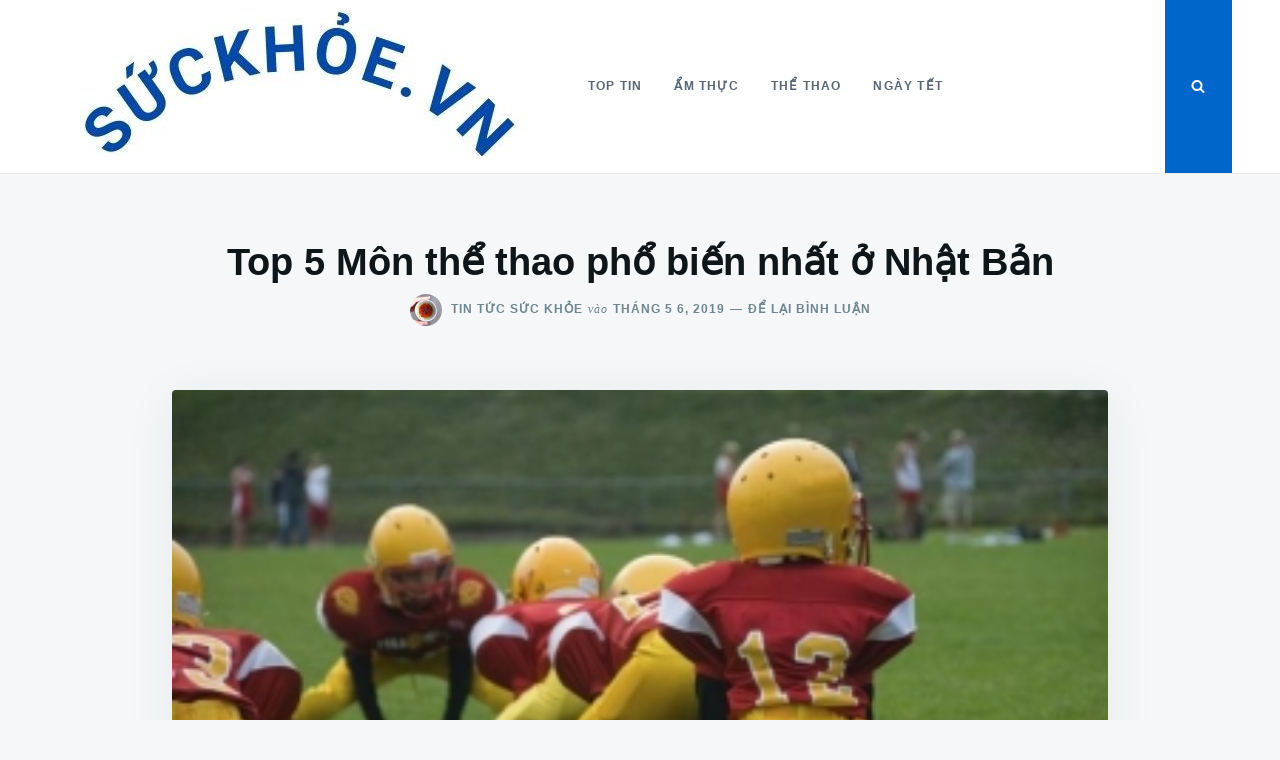

--- FILE ---
content_type: text/html; charset=UTF-8
request_url: https://xn--sckhoe-br8b.vn/2848/
body_size: 14398
content:
<!doctype html>
<html lang="vi" prefix="og: https://ogp.me/ns#">
<head>
	<!-- Global site tag (gtag.js) - Google Analytics -->
<script data-rocketlazyloadscript='https://www.googletagmanager.com/gtag/js?id=UA-140076496-1' async ></script>
<script data-rocketlazyloadscript='[data-uri]' ></script>

	<meta charset="UTF-8">
	<meta name="viewport" content="width=device-width, initial-scale=1">
	<link rel="profile" href="https://gmpg.org/xfn/11">

		<style>img:is([sizes="auto" i], [sizes^="auto," i]) { contain-intrinsic-size: 3000px 1500px }</style>
	
<!-- Tối ưu hóa công cụ tìm kiếm bởi Rank Math PRO - https://rankmath.com/ -->
<title>Top 5 Môn thể thao phổ biến nhất ở Nhật Bản 2025</title>
<meta name="description" content="Top 5 Môn thể thao phổ biến nhất ở Nhật Bản cập nhật Tháng 8 2025. Bấm xem reivew Top 5 Môn thể thao phổ biến nhất ở Nhật Bản"/>
<meta name="robots" content="follow, index, max-snippet:-1, max-video-preview:-1, max-image-preview:large"/>
<link rel="canonical" href="https://xn--sckhoe-br8b.vn/2848/" />
<meta property="og:locale" content="vi_VN" />
<meta property="og:type" content="article" />
<meta property="og:title" content="Top 5 Môn thể thao phổ biến nhất ở Nhật Bản 2025" />
<meta property="og:description" content="Top 5 Môn thể thao phổ biến nhất ở Nhật Bản cập nhật Tháng 8 2025. Bấm xem reivew Top 5 Môn thể thao phổ biến nhất ở Nhật Bản" />
<meta property="og:url" content="https://xn--sckhoe-br8b.vn/2848/" />
<meta property="og:site_name" content="Top Tin Sức Khỏe" />
<meta property="article:author" content="https://www.facebook.com/tay.xuannghe.9" />
<meta property="article:tag" content="bóng chày" />
<meta property="article:tag" content="bóng đá" />
<meta property="article:tag" content="judo" />
<meta property="article:tag" content="kendo" />
<meta property="article:tag" content="môn thể thao yêu thích" />
<meta property="article:tag" content="phổ biến nhất" />
<meta property="article:tag" content="sumo" />
<meta property="article:tag" content="thể thao" />
<meta property="article:tag" content="thể thao nhật bản" />
<meta property="article:section" content="Sức Khỏe Thể thao" />
<meta property="og:updated_time" content="2019-05-17T15:07:04+07:00" />
<meta property="og:image" content="https://xn--sckhoe-br8b.vn/wp-content/uploads/2019/05/Top-5-Môn-thể-thao-phổ-biến-nhất-ở-Nhật-Bản.png" />
<meta property="og:image:secure_url" content="https://xn--sckhoe-br8b.vn/wp-content/uploads/2019/05/Top-5-Môn-thể-thao-phổ-biến-nhất-ở-Nhật-Bản.png" />
<meta property="og:image:width" content="329" />
<meta property="og:image:height" content="200" />
<meta property="og:image:alt" content="Top 5 Môn thể thao phổ biến nhất ở Nhật Bản" />
<meta property="og:image:type" content="image/png" />
<meta property="article:published_time" content="2019-05-06T05:28:04+07:00" />
<meta property="article:modified_time" content="2019-05-17T15:07:04+07:00" />
<meta name="twitter:card" content="summary_large_image" />
<meta name="twitter:title" content="Top 5 Môn thể thao phổ biến nhất ở Nhật Bản 2025" />
<meta name="twitter:description" content="Top 5 Môn thể thao phổ biến nhất ở Nhật Bản cập nhật Tháng 8 2025. Bấm xem reivew Top 5 Môn thể thao phổ biến nhất ở Nhật Bản" />
<meta name="twitter:creator" content="@nhuyhoanghetay1" />
<meta name="twitter:image" content="https://xn--sckhoe-br8b.vn/wp-content/uploads/2019/05/Top-5-Môn-thể-thao-phổ-biến-nhất-ở-Nhật-Bản.png" />
<script type="application/ld+json" class="rank-math-schema-pro">{"@context":"https://schema.org","@graph":[{"@type":["Person","Organization"],"@id":"https://xn--sckhoe-br8b.vn/#person","name":"Tin T\u1ee9c S\u1ee9c Kh\u1ecfe","logo":{"@type":"ImageObject","@id":"https://xn--sckhoe-br8b.vn/#logo","url":"https://xn--sckhoe-br8b.vn/wp-content/uploads/2021/08/cropped-suc-khoe-viet-nam-logo.jpg","contentUrl":"https://xn--sckhoe-br8b.vn/wp-content/uploads/2021/08/cropped-suc-khoe-viet-nam-logo.jpg","caption":"Tin T\u1ee9c S\u1ee9c Kh\u1ecfe","inLanguage":"vi","width":"500","height":"148"},"image":{"@type":"ImageObject","@id":"https://xn--sckhoe-br8b.vn/#logo","url":"https://xn--sckhoe-br8b.vn/wp-content/uploads/2021/08/cropped-suc-khoe-viet-nam-logo.jpg","contentUrl":"https://xn--sckhoe-br8b.vn/wp-content/uploads/2021/08/cropped-suc-khoe-viet-nam-logo.jpg","caption":"Tin T\u1ee9c S\u1ee9c Kh\u1ecfe","inLanguage":"vi","width":"500","height":"148"}},{"@type":"WebSite","@id":"https://xn--sckhoe-br8b.vn/#website","url":"https://xn--sckhoe-br8b.vn","name":"Tin T\u1ee9c S\u1ee9c Kh\u1ecfe","publisher":{"@id":"https://xn--sckhoe-br8b.vn/#person"},"inLanguage":"vi"},{"@type":"ImageObject","@id":"https://xn--sckhoe-br8b.vn/wp-content/uploads/2019/05/Top-5-M\u00f4n-th\u1ec3-thao-ph\u1ed5-bi\u1ebfn-nh\u1ea5t-\u1edf-Nh\u1eadt-B\u1ea3n.png","url":"https://xn--sckhoe-br8b.vn/wp-content/uploads/2019/05/Top-5-M\u00f4n-th\u1ec3-thao-ph\u1ed5-bi\u1ebfn-nh\u1ea5t-\u1edf-Nh\u1eadt-B\u1ea3n.png","width":"329","height":"200","caption":"Top 5 M\u00f4n th\u1ec3 thao ph\u1ed5 bi\u1ebfn nh\u1ea5t \u1edf Nh\u1eadt B\u1ea3n","inLanguage":"vi"},{"@type":"BreadcrumbList","@id":"https://xn--sckhoe-br8b.vn/2848/#breadcrumb","itemListElement":[{"@type":"ListItem","position":"1","item":{"@id":"https://xn--sckhoe-br8b.vn","name":"Home"}},{"@type":"ListItem","position":"2","item":{"@id":"https://xn--sckhoe-br8b.vn/topshare/suc-khoe-the-thao/","name":"S\u1ee9c Kh\u1ecfe Th\u1ec3 thao"}},{"@type":"ListItem","position":"3","item":{"@id":"https://xn--sckhoe-br8b.vn/2848/","name":"Top 5 M\u00f4n th\u1ec3 thao ph\u1ed5 bi\u1ebfn nh\u1ea5t \u1edf Nh\u1eadt B\u1ea3n"}}]},{"@type":"WebPage","@id":"https://xn--sckhoe-br8b.vn/2848/#webpage","url":"https://xn--sckhoe-br8b.vn/2848/","name":"Top 5 M\u00f4n th\u1ec3 thao ph\u1ed5 bi\u1ebfn nh\u1ea5t \u1edf Nh\u1eadt B\u1ea3n 2025","datePublished":"2019-05-06T05:28:04+07:00","dateModified":"2019-05-17T15:07:04+07:00","isPartOf":{"@id":"https://xn--sckhoe-br8b.vn/#website"},"primaryImageOfPage":{"@id":"https://xn--sckhoe-br8b.vn/wp-content/uploads/2019/05/Top-5-M\u00f4n-th\u1ec3-thao-ph\u1ed5-bi\u1ebfn-nh\u1ea5t-\u1edf-Nh\u1eadt-B\u1ea3n.png"},"inLanguage":"vi","breadcrumb":{"@id":"https://xn--sckhoe-br8b.vn/2848/#breadcrumb"}},{"@type":"Person","@id":"https://xn--sckhoe-br8b.vn/author/tintucsuckhoe/","name":"Tin T\u1ee9c S\u1ee9c Kh\u1ecfe","url":"https://xn--sckhoe-br8b.vn/author/tintucsuckhoe/","image":{"@type":"ImageObject","@id":"https://secure.gravatar.com/avatar/46a7258acb0db0b3f4f69e0f6912ef3f05fbf0396c9140e93bf27254d6b7181b?s=96&amp;d=mm&amp;r=g","url":"https://secure.gravatar.com/avatar/46a7258acb0db0b3f4f69e0f6912ef3f05fbf0396c9140e93bf27254d6b7181b?s=96&amp;d=mm&amp;r=g","caption":"Tin T\u1ee9c S\u1ee9c Kh\u1ecfe","inLanguage":"vi"},"sameAs":["https://topnlist.com/tac-gia/tran-thanh-hoa/","https://www.facebook.com/tay.xuannghe.9","https://twitter.com/https://twitter.com/nhuyhoanghetay1"]},{"@type":"BlogPosting","headline":"Top 5 M\u00f4n th\u1ec3 thao ph\u1ed5 bi\u1ebfn nh\u1ea5t \u1edf Nh\u1eadt B\u1ea3n 2025","datePublished":"2019-05-06T05:28:04+07:00","dateModified":"2019-05-17T15:07:04+07:00","articleSection":"S\u1ee9c Kh\u1ecfe Th\u1ec3 thao","author":{"@id":"https://xn--sckhoe-br8b.vn/author/tintucsuckhoe/","name":"Tin T\u1ee9c S\u1ee9c Kh\u1ecfe"},"publisher":{"@id":"https://xn--sckhoe-br8b.vn/#person"},"description":"Top 5 M\u00f4n th\u1ec3 thao ph\u1ed5 bi\u1ebfn nh\u1ea5t \u1edf Nh\u1eadt B\u1ea3n c\u1eadp nh\u1eadt Th\u00e1ng 8 2025. B\u1ea5m xem reivew Top 5 M\u00f4n th\u1ec3 thao ph\u1ed5 bi\u1ebfn nh\u1ea5t \u1edf Nh\u1eadt B\u1ea3n","name":"Top 5 M\u00f4n th\u1ec3 thao ph\u1ed5 bi\u1ebfn nh\u1ea5t \u1edf Nh\u1eadt B\u1ea3n 2025","@id":"https://xn--sckhoe-br8b.vn/2848/#richSnippet","isPartOf":{"@id":"https://xn--sckhoe-br8b.vn/2848/#webpage"},"image":{"@id":"https://xn--sckhoe-br8b.vn/wp-content/uploads/2019/05/Top-5-M\u00f4n-th\u1ec3-thao-ph\u1ed5-bi\u1ebfn-nh\u1ea5t-\u1edf-Nh\u1eadt-B\u1ea3n.png"},"inLanguage":"vi","mainEntityOfPage":{"@id":"https://xn--sckhoe-br8b.vn/2848/#webpage"}}]}</script>
<!-- /Plugin SEO WordPress Rank Math -->

<link href='https://fonts.gstatic.com' crossorigin rel='preconnect' />
<link rel="alternate" type="application/rss+xml" title="Dòng thông tin Top Tin Sức Khỏe &raquo;" href="https://xn--sckhoe-br8b.vn/feed/" />
<link rel="alternate" type="application/rss+xml" title="Top Tin Sức Khỏe &raquo; Dòng bình luận" href="https://xn--sckhoe-br8b.vn/comments/feed/" />
<link rel="alternate" type="application/rss+xml" title="Top Tin Sức Khỏe &raquo; Top 5 Môn thể thao phổ biến nhất ở Nhật Bản Dòng bình luận" href="https://xn--sckhoe-br8b.vn/2848/feed/" />
<style type="text/css" media="all">
.wpautoterms-footer{background-color:#ffffff;text-align:center;}
.wpautoterms-footer a{color:#000000;font-family:Arial, sans-serif;font-size:14px;}
.wpautoterms-footer .separator{color:#cccccc;font-family:Arial, sans-serif;font-size:14px;}</style>
<style id='wp-emoji-styles-inline-css' type='text/css'>

	img.wp-smiley, img.emoji {
		display: inline !important;
		border: none !important;
		box-shadow: none !important;
		height: 1em !important;
		width: 1em !important;
		margin: 0 0.07em !important;
		vertical-align: -0.1em !important;
		background: none !important;
		padding: 0 !important;
	}
</style>
<link rel='stylesheet' id='wp-block-library-css' href='https://xn--sckhoe-br8b.vn/wp-includes/css/dist/block-library/style.min.css?ver=c3ca6c744348b3752578a06f248c7516' type='text/css' media='all' />
<style id='classic-theme-styles-inline-css' type='text/css'>
/*! This file is auto-generated */
.wp-block-button__link{color:#fff;background-color:#32373c;border-radius:9999px;box-shadow:none;text-decoration:none;padding:calc(.667em + 2px) calc(1.333em + 2px);font-size:1.125em}.wp-block-file__button{background:#32373c;color:#fff;text-decoration:none}
</style>
<style id='global-styles-inline-css' type='text/css'>
:root{--wp--preset--aspect-ratio--square: 1;--wp--preset--aspect-ratio--4-3: 4/3;--wp--preset--aspect-ratio--3-4: 3/4;--wp--preset--aspect-ratio--3-2: 3/2;--wp--preset--aspect-ratio--2-3: 2/3;--wp--preset--aspect-ratio--16-9: 16/9;--wp--preset--aspect-ratio--9-16: 9/16;--wp--preset--color--black: #000000;--wp--preset--color--cyan-bluish-gray: #abb8c3;--wp--preset--color--white: #ffffff;--wp--preset--color--pale-pink: #f78da7;--wp--preset--color--vivid-red: #cf2e2e;--wp--preset--color--luminous-vivid-orange: #ff6900;--wp--preset--color--luminous-vivid-amber: #fcb900;--wp--preset--color--light-green-cyan: #7bdcb5;--wp--preset--color--vivid-green-cyan: #00d084;--wp--preset--color--pale-cyan-blue: #8ed1fc;--wp--preset--color--vivid-cyan-blue: #0693e3;--wp--preset--color--vivid-purple: #9b51e0;--wp--preset--gradient--vivid-cyan-blue-to-vivid-purple: linear-gradient(135deg,rgba(6,147,227,1) 0%,rgb(155,81,224) 100%);--wp--preset--gradient--light-green-cyan-to-vivid-green-cyan: linear-gradient(135deg,rgb(122,220,180) 0%,rgb(0,208,130) 100%);--wp--preset--gradient--luminous-vivid-amber-to-luminous-vivid-orange: linear-gradient(135deg,rgba(252,185,0,1) 0%,rgba(255,105,0,1) 100%);--wp--preset--gradient--luminous-vivid-orange-to-vivid-red: linear-gradient(135deg,rgba(255,105,0,1) 0%,rgb(207,46,46) 100%);--wp--preset--gradient--very-light-gray-to-cyan-bluish-gray: linear-gradient(135deg,rgb(238,238,238) 0%,rgb(169,184,195) 100%);--wp--preset--gradient--cool-to-warm-spectrum: linear-gradient(135deg,rgb(74,234,220) 0%,rgb(151,120,209) 20%,rgb(207,42,186) 40%,rgb(238,44,130) 60%,rgb(251,105,98) 80%,rgb(254,248,76) 100%);--wp--preset--gradient--blush-light-purple: linear-gradient(135deg,rgb(255,206,236) 0%,rgb(152,150,240) 100%);--wp--preset--gradient--blush-bordeaux: linear-gradient(135deg,rgb(254,205,165) 0%,rgb(254,45,45) 50%,rgb(107,0,62) 100%);--wp--preset--gradient--luminous-dusk: linear-gradient(135deg,rgb(255,203,112) 0%,rgb(199,81,192) 50%,rgb(65,88,208) 100%);--wp--preset--gradient--pale-ocean: linear-gradient(135deg,rgb(255,245,203) 0%,rgb(182,227,212) 50%,rgb(51,167,181) 100%);--wp--preset--gradient--electric-grass: linear-gradient(135deg,rgb(202,248,128) 0%,rgb(113,206,126) 100%);--wp--preset--gradient--midnight: linear-gradient(135deg,rgb(2,3,129) 0%,rgb(40,116,252) 100%);--wp--preset--font-size--small: 13px;--wp--preset--font-size--medium: 20px;--wp--preset--font-size--large: 36px;--wp--preset--font-size--x-large: 42px;--wp--preset--spacing--20: 0.44rem;--wp--preset--spacing--30: 0.67rem;--wp--preset--spacing--40: 1rem;--wp--preset--spacing--50: 1.5rem;--wp--preset--spacing--60: 2.25rem;--wp--preset--spacing--70: 3.38rem;--wp--preset--spacing--80: 5.06rem;--wp--preset--shadow--natural: 6px 6px 9px rgba(0, 0, 0, 0.2);--wp--preset--shadow--deep: 12px 12px 50px rgba(0, 0, 0, 0.4);--wp--preset--shadow--sharp: 6px 6px 0px rgba(0, 0, 0, 0.2);--wp--preset--shadow--outlined: 6px 6px 0px -3px rgba(255, 255, 255, 1), 6px 6px rgba(0, 0, 0, 1);--wp--preset--shadow--crisp: 6px 6px 0px rgba(0, 0, 0, 1);}:where(.is-layout-flex){gap: 0.5em;}:where(.is-layout-grid){gap: 0.5em;}body .is-layout-flex{display: flex;}.is-layout-flex{flex-wrap: wrap;align-items: center;}.is-layout-flex > :is(*, div){margin: 0;}body .is-layout-grid{display: grid;}.is-layout-grid > :is(*, div){margin: 0;}:where(.wp-block-columns.is-layout-flex){gap: 2em;}:where(.wp-block-columns.is-layout-grid){gap: 2em;}:where(.wp-block-post-template.is-layout-flex){gap: 1.25em;}:where(.wp-block-post-template.is-layout-grid){gap: 1.25em;}.has-black-color{color: var(--wp--preset--color--black) !important;}.has-cyan-bluish-gray-color{color: var(--wp--preset--color--cyan-bluish-gray) !important;}.has-white-color{color: var(--wp--preset--color--white) !important;}.has-pale-pink-color{color: var(--wp--preset--color--pale-pink) !important;}.has-vivid-red-color{color: var(--wp--preset--color--vivid-red) !important;}.has-luminous-vivid-orange-color{color: var(--wp--preset--color--luminous-vivid-orange) !important;}.has-luminous-vivid-amber-color{color: var(--wp--preset--color--luminous-vivid-amber) !important;}.has-light-green-cyan-color{color: var(--wp--preset--color--light-green-cyan) !important;}.has-vivid-green-cyan-color{color: var(--wp--preset--color--vivid-green-cyan) !important;}.has-pale-cyan-blue-color{color: var(--wp--preset--color--pale-cyan-blue) !important;}.has-vivid-cyan-blue-color{color: var(--wp--preset--color--vivid-cyan-blue) !important;}.has-vivid-purple-color{color: var(--wp--preset--color--vivid-purple) !important;}.has-black-background-color{background-color: var(--wp--preset--color--black) !important;}.has-cyan-bluish-gray-background-color{background-color: var(--wp--preset--color--cyan-bluish-gray) !important;}.has-white-background-color{background-color: var(--wp--preset--color--white) !important;}.has-pale-pink-background-color{background-color: var(--wp--preset--color--pale-pink) !important;}.has-vivid-red-background-color{background-color: var(--wp--preset--color--vivid-red) !important;}.has-luminous-vivid-orange-background-color{background-color: var(--wp--preset--color--luminous-vivid-orange) !important;}.has-luminous-vivid-amber-background-color{background-color: var(--wp--preset--color--luminous-vivid-amber) !important;}.has-light-green-cyan-background-color{background-color: var(--wp--preset--color--light-green-cyan) !important;}.has-vivid-green-cyan-background-color{background-color: var(--wp--preset--color--vivid-green-cyan) !important;}.has-pale-cyan-blue-background-color{background-color: var(--wp--preset--color--pale-cyan-blue) !important;}.has-vivid-cyan-blue-background-color{background-color: var(--wp--preset--color--vivid-cyan-blue) !important;}.has-vivid-purple-background-color{background-color: var(--wp--preset--color--vivid-purple) !important;}.has-black-border-color{border-color: var(--wp--preset--color--black) !important;}.has-cyan-bluish-gray-border-color{border-color: var(--wp--preset--color--cyan-bluish-gray) !important;}.has-white-border-color{border-color: var(--wp--preset--color--white) !important;}.has-pale-pink-border-color{border-color: var(--wp--preset--color--pale-pink) !important;}.has-vivid-red-border-color{border-color: var(--wp--preset--color--vivid-red) !important;}.has-luminous-vivid-orange-border-color{border-color: var(--wp--preset--color--luminous-vivid-orange) !important;}.has-luminous-vivid-amber-border-color{border-color: var(--wp--preset--color--luminous-vivid-amber) !important;}.has-light-green-cyan-border-color{border-color: var(--wp--preset--color--light-green-cyan) !important;}.has-vivid-green-cyan-border-color{border-color: var(--wp--preset--color--vivid-green-cyan) !important;}.has-pale-cyan-blue-border-color{border-color: var(--wp--preset--color--pale-cyan-blue) !important;}.has-vivid-cyan-blue-border-color{border-color: var(--wp--preset--color--vivid-cyan-blue) !important;}.has-vivid-purple-border-color{border-color: var(--wp--preset--color--vivid-purple) !important;}.has-vivid-cyan-blue-to-vivid-purple-gradient-background{background: var(--wp--preset--gradient--vivid-cyan-blue-to-vivid-purple) !important;}.has-light-green-cyan-to-vivid-green-cyan-gradient-background{background: var(--wp--preset--gradient--light-green-cyan-to-vivid-green-cyan) !important;}.has-luminous-vivid-amber-to-luminous-vivid-orange-gradient-background{background: var(--wp--preset--gradient--luminous-vivid-amber-to-luminous-vivid-orange) !important;}.has-luminous-vivid-orange-to-vivid-red-gradient-background{background: var(--wp--preset--gradient--luminous-vivid-orange-to-vivid-red) !important;}.has-very-light-gray-to-cyan-bluish-gray-gradient-background{background: var(--wp--preset--gradient--very-light-gray-to-cyan-bluish-gray) !important;}.has-cool-to-warm-spectrum-gradient-background{background: var(--wp--preset--gradient--cool-to-warm-spectrum) !important;}.has-blush-light-purple-gradient-background{background: var(--wp--preset--gradient--blush-light-purple) !important;}.has-blush-bordeaux-gradient-background{background: var(--wp--preset--gradient--blush-bordeaux) !important;}.has-luminous-dusk-gradient-background{background: var(--wp--preset--gradient--luminous-dusk) !important;}.has-pale-ocean-gradient-background{background: var(--wp--preset--gradient--pale-ocean) !important;}.has-electric-grass-gradient-background{background: var(--wp--preset--gradient--electric-grass) !important;}.has-midnight-gradient-background{background: var(--wp--preset--gradient--midnight) !important;}.has-small-font-size{font-size: var(--wp--preset--font-size--small) !important;}.has-medium-font-size{font-size: var(--wp--preset--font-size--medium) !important;}.has-large-font-size{font-size: var(--wp--preset--font-size--large) !important;}.has-x-large-font-size{font-size: var(--wp--preset--font-size--x-large) !important;}
:where(.wp-block-post-template.is-layout-flex){gap: 1.25em;}:where(.wp-block-post-template.is-layout-grid){gap: 1.25em;}
:where(.wp-block-columns.is-layout-flex){gap: 2em;}:where(.wp-block-columns.is-layout-grid){gap: 2em;}
:root :where(.wp-block-pullquote){font-size: 1.5em;line-height: 1.6;}
</style>
<link rel='stylesheet' id='wpautoterms_css-css' href='https://xn--sckhoe-br8b.vn/wp-content/plugins/auto-terms-of-service-and-privacy-policy/css/wpautoterms.css?ver=c3ca6c744348b3752578a06f248c7516' type='text/css' media='all' />
<link rel='stylesheet' id='wpa-css-css' href='https://xn--sckhoe-br8b.vn/wp-content/plugins/honeypot/includes/css/wpa.css?ver=2.2.14' type='text/css' media='all' />
<link rel='stylesheet' id='toc-screen-css' href='https://xn--sckhoe-br8b.vn/wp-content/plugins/table-of-contents-plus/screen.min.css?ver=2411.1' type='text/css' media='all' />
<link rel='stylesheet' id='justread-style-css' href='https://xn--sckhoe-br8b.vn/wp-content/themes/top-tin-tuc-ve-suc-khoe/style.css?ver=1.0.0' type='text/css' media='all' />
<script type="text/javascript" src="https://xn--sckhoe-br8b.vn/wp-includes/js/jquery/jquery.min.js?ver=3.7.1" id="jquery-core-js"></script>
<script type="text/javascript" src="https://xn--sckhoe-br8b.vn/wp-includes/js/jquery/jquery-migrate.min.js?ver=3.4.1" id="jquery-migrate-js"></script>
<script type="text/javascript" src="https://xn--sckhoe-br8b.vn/wp-includes/js/dist/dom-ready.min.js?ver=f77871ff7694fffea381" id="wp-dom-ready-js"></script>
<script type="text/javascript" src="https://xn--sckhoe-br8b.vn/wp-content/plugins/auto-terms-of-service-and-privacy-policy/js/base.js?ver=3.0.3" id="wpautoterms_base-js"></script>
<link rel="https://api.w.org/" href="https://xn--sckhoe-br8b.vn/wp-json/" /><link rel="alternate" title="JSON" type="application/json" href="https://xn--sckhoe-br8b.vn/wp-json/wp/v2/posts/2848" /><link rel="EditURI" type="application/rsd+xml" title="RSD" href="https://xn--sckhoe-br8b.vn/xmlrpc.php?rsd" />
<link rel="alternate" title="oNhúng (JSON)" type="application/json+oembed" href="https://xn--sckhoe-br8b.vn/wp-json/oembed/1.0/embed?url=https%3A%2F%2Fxn--sckhoe-br8b.vn%2F2848%2F" />
<link rel="alternate" title="oNhúng (XML)" type="text/xml+oembed" href="https://xn--sckhoe-br8b.vn/wp-json/oembed/1.0/embed?url=https%3A%2F%2Fxn--sckhoe-br8b.vn%2F2848%2F&#038;format=xml" />
		<style type="text/css">
					.site-title,
			.site-description {
				position: absolute;
				clip: rect(1px, 1px, 1px, 1px);
			}
					</style>
		<link rel="icon" href="https://xn--sckhoe-br8b.vn/wp-content/uploads/2021/08/cropped-suc-khoe-viet-nam-32x32.jpg" sizes="32x32" />
<link rel="icon" href="https://xn--sckhoe-br8b.vn/wp-content/uploads/2021/08/cropped-suc-khoe-viet-nam-192x192.jpg" sizes="192x192" />
<link rel="apple-touch-icon" href="https://xn--sckhoe-br8b.vn/wp-content/uploads/2021/08/cropped-suc-khoe-viet-nam-180x180.jpg" />
<meta name="msapplication-TileImage" content="https://xn--sckhoe-br8b.vn/wp-content/uploads/2021/08/cropped-suc-khoe-viet-nam-270x270.jpg" />
</head>

<body data-rsssl=1 class="wp-singular post-template-default single single-post postid-2848 single-format-standard wp-custom-logo wp-theme-top-tin-tuc-ve-suc-khoe">
<div id="page" class="site">
	<a class="skip-link screen-reader-text" href="#content">Nhảy đến nội dung</a>

	<div class="form-wrapper" id="form-wrapper">
		<button class="search-close" id="search-close">&times;</button>
		<form role="search" method="get" class="search-form" action="https://xn--sckhoe-br8b.vn/">
	<label>
		<span class="screen-reader-text">Tìm kiếm cho: </span>
		<input class="search-field" placeholder="Tìm kiếm &hellip;" value="" name="s" type="search">
	</label>
</form>
	</div>

	<header id="masthead" class="site-header">
		<div class="navbar">
			<div class="site-branding">
				<a href="https://xn--sckhoe-br8b.vn/" class="custom-logo-link" rel="home"><img width="500" height="148" src="https://xn--sckhoe-br8b.vn/wp-content/uploads/2021/08/cropped-suc-khoe-viet-nam-logo.jpg" class="custom-logo" alt="Top Tin Sức Khỏe" decoding="async" fetchpriority="high" srcset="https://xn--sckhoe-br8b.vn/wp-content/uploads/2021/08/cropped-suc-khoe-viet-nam-logo.jpg 500w, https://xn--sckhoe-br8b.vn/wp-content/uploads/2021/08/cropped-suc-khoe-viet-nam-logo-300x89.jpg 300w" sizes="(max-width: 500px) 100vw, 500px" /></a>					<p class="site-title"><a href="https://xn--sckhoe-br8b.vn/" rel="home">Top Tin Sức Khỏe</a></p>
										<p class="site-description">Top Tin Sức Khỏe Chia Sẻ Tin Tức Về Sức Khỏe</p>
							</div><!-- .site-branding -->

			<nav id="site-navigation" class="main-navigation">
				<ul id="primary-menu" class="menu"><li id="menu-item-3755" class="menu-item menu-item-type-taxonomy menu-item-object-category menu-item-3755"><a href="https://xn--sckhoe-br8b.vn/topshare/top-tin-suc-khoe/">Top Tin</a></li>
<li id="menu-item-3756" class="menu-item menu-item-type-taxonomy menu-item-object-category menu-item-3756"><a href="https://xn--sckhoe-br8b.vn/topshare/suc-khoe-am-thuc/">Ẩm Thực</a></li>
<li id="menu-item-3757" class="menu-item menu-item-type-taxonomy menu-item-object-category current-post-ancestor current-menu-parent current-post-parent menu-item-3757"><a href="https://xn--sckhoe-br8b.vn/topshare/suc-khoe-the-thao/">Thể thao</a></li>
<li id="menu-item-3758" class="menu-item menu-item-type-taxonomy menu-item-object-category menu-item-3758"><a href="https://xn--sckhoe-br8b.vn/topshare/suc-khoe-ngay-tet/">Ngày Tết</a></li>
</ul>			</nav><!-- #site-navigation -->
		</div>
		<div class="social-icons">
						<button class="search-toggle" aria-controls="form-wrapper" aria-expanded="false"><svg class="icon icon-search" aria-hidden="true" role="img"> <use href="#icon-search" xlink:href="#icon-search"></use> </svg></button>
			<button class="menu-toggle" aria-controls="primary-menu" aria-expanded="false">Menu</button>
		</div>
	</header><!-- #masthead -->

	<div id="content" class="site-content">

	<div id="primary" class="content-area">
		<main id="main" class="site-main">

		
<article id="post-2848" class="post-2848 post type-post status-publish format-standard has-post-thumbnail hentry category-suc-khoe-the-thao tag-bong-chay tag-bong-da tag-judo tag-kendo tag-mon-the-thao-yeu-thich tag-pho-bien-nhat tag-sumo tag-the-thao tag-the-thao-nhat-ban">
	<header class="entry-header">
		<h1 class="entry-title">Top 5 Môn thể thao phổ biến nhất ở Nhật Bản</h1>					<div class="entry-meta">
				<span class="byline"> <img alt='' src='https://secure.gravatar.com/avatar/46a7258acb0db0b3f4f69e0f6912ef3f05fbf0396c9140e93bf27254d6b7181b?s=32&#038;d=mm&#038;r=g' srcset='https://secure.gravatar.com/avatar/46a7258acb0db0b3f4f69e0f6912ef3f05fbf0396c9140e93bf27254d6b7181b?s=64&#038;d=mm&#038;r=g 2x' class='avatar avatar-32 photo' height='32' width='32' decoding='async'/> <span class="author vcard"><a class="url fn n" href="https://xn--sckhoe-br8b.vn/author/tintucsuckhoe/">Tin Tức Sức Khỏe</a></span></span><span class="posted-on"><span class="on">vào</span><a href="https://xn--sckhoe-br8b.vn/2848/" rel="bookmark"><time class="entry-date published" datetime="2019-05-06T05:28:04+07:00">Tháng 5 6, 2019</time><time class="updated" datetime="2019-05-17T15:07:04+07:00">Tháng 5 17, 2019</time></a></span><a href="https://xn--sckhoe-br8b.vn/2848/#respond" class="comments-link" >Để lại bình luận <span class="screen-reader-text"> cho Top 5 Môn thể thao phổ biến nhất ở Nhật Bản</span></a>			</div><!-- .entry-meta -->
			</header><!-- .entry-header -->

	<div class="entry-body">
					<div class="entry-media">
				<img width="329" height="200" src="https://xn--sckhoe-br8b.vn/wp-content/uploads/2019/05/Top-5-Môn-thể-thao-phổ-biến-nhất-ở-Nhật-Bản.png" class="singular-thumbnail wp-post-image" alt="Top 5 Môn thể thao phổ biến nhất ở Nhật Bản" decoding="async" srcset="https://xn--sckhoe-br8b.vn/wp-content/uploads/2019/05/Top-5-Môn-thể-thao-phổ-biến-nhất-ở-Nhật-Bản.png 329w, https://xn--sckhoe-br8b.vn/wp-content/uploads/2019/05/Top-5-Môn-thể-thao-phổ-biến-nhất-ở-Nhật-Bản-300x182.png 300w" sizes="(max-width: 329px) 100vw, 329px" />			</div>
				<div class="entry-content">
			<div id="toc_container" class="toc_white no_bullets"><p class="toc_title">Đầu Mục B&agrave;i Viết</p><ul class="toc_list"><li></li><li></li><li></li><li></li><li></li></ul></div>
<h3 style="text-align: justify;"><span id="dau-vat-sumo"><span style="font-family: 'times new roman', times, serif;">Đấu vật Sumo</span></span></h3>
<p style="text-align: justify;"><span style="font-family: 'times new roman', times, serif;">Đấu vật Sumo là một môn thể thao lâu đời, <b>đã có lịch sử khoảng 2000 năm tuổi và được coi là môn thể thao truyền thống của Nhật Bản.<br />
</b>Vật Sumo bắt nguồn từ nghi lễ tôn giáo Shinto, là một nghi lễ cầu xin thần linh phù hộ cho một mùa màng bội thu. Đến thời Nara (thế kỷ thứ 8) môn đấu vật Sumo được đưa vào các lễ hội của Hoàng Gia và từ đó dần dần phát triển để trở thành một môn thể thao như ngày nay. Võ sĩ Sumo là những người rất khỏe và có thân hình to lớn.</span><br />
<span style="font-family: 'times new roman', times, serif;"><b></b>Trong thi đấu, để dành chiến thắng người võ sĩ phải làm đối phương chạm xuống nền bằng bất kì bộ phận nào ngoại trừ bàn chân hoặc đẩy được đối phương ra khỏi vòng tròn trung tâm.  </span></p>
<h3 style="text-align: justify;"><span id="bong-chay"><span style="font-family: 'times new roman', times, serif;">Bóng chày</span></span></h3>
<p style="text-align: justify;"><span style="font-family: 'times new roman', times, serif;">Tuy là đất nước sáng tạo ra nhiều môn thể thao nổi tiếng song môn thể thao được người Nhật yêu thích nhất lại là Bóng chày, một môn thể thao có nguồn gốc từ Mỹ.</span><br />
<span style="font-family: 'times new roman', times, serif;"><b></b>Bóng chày xuất hiện tại Nhật Bản lần đầu tiên vào năm 1872, từ đó đến nay môn thể thao này ngày càng phát triển và phổ biến khắp Nhật Bản. Theo một số thống kê, hiện nay có đến <b>7,5 triệu người Nhật Bản chơi bóng chày, còn số người thường xuyên xem các trận đấu bóng chày hàng năm lên đến 25 triệu người.<br />
</b><b></b>Ở Nhật, bóng chày được coi là một môn học và được áp dụng giảng dạy ngay từ cấp tiểu học. Các giải đấu ở đủ cấp độ diễn ra hàng năm, từ cấp độ trường học đến chuyên nghiệp. Hầu hết ở các công viên ở Nhật đều có sân tập bóng chày, đặc biệt là không chỉ có các chàng trai mà cả người già và các cô gái cũng thường xuyên tập luyện môn thể thao này.</span><br />
<span style="font-family: 'times new roman', times, serif;">Giải bóng chày chuyên nghiệp gồm Nhật Bản gồm có 12 đội, mỗi đội có 9 người. Trong trận đấu, 2 đội sẽ luân phiên nhau tấn công. Đội phòng thủ sẽ ném bóng, còn đội tấn công sẽ dùng gậy đánh bóng để ghi điểm.</span></p>
<h3 style="text-align: justify;"><span id="kendo"><span style="font-family: 'times new roman', times, serif;">Kendo</span></span></h3>
<p style="text-align: justify;"><span style="font-family: 'times new roman', times, serif;">Kendo là một môn võ thuật đấu kiếm hiện đại của Nhật Bản, được phát triển dựa trên kiếm thuật truyền thống của các kiếm sĩ. </span><br />
<span style="font-family: 'times new roman', times, serif;">Hiện nay<b>, Kendo đóng vai trò rất quan trọng trong việc giáo dục trong trường học và là môn thể thao được rất nhiều người ở mọi lứa tuổi yêu thích và tập luyện thường xuyên</b>.</span><br />
<span style="font-family: 'times new roman', times, serif;">Kendo hiện đại là một hoạt động đòi hỏi rất cao về thể chất cũng như tinh thần.  Vì là một môn khá dễ gây thương tích nặng nên khi thi đấu dụng cụ bảo vệ rất quan trọng. Võ phục Kendo là bộ trang phục truyền thống của Nhật Bản, bộ giáp bảo vệ cơ thể, mũ trùm đầu bằng kim loại có che mặt và cổ.</span><br />
<span style="font-family: 'times new roman', times, serif;">Kendo là sự kết hợp hoàn hảo giữa kiếm đạo và thể thao, nó không chỉ là một môn thể thao bình thường mà còn là bộ môn giúp phát triển nhãn quan phong phú về cuộc sống, là một nét đẹp của kiếm đạo và nhân phẩm người kiếm sĩ.</span></p>
<h3 style="text-align: justify;"><span id="bong-da"><span style="font-family: 'times new roman', times, serif;">Bóng đá</span></span></h3>
<p style="text-align: justify;"><span style="font-family: 'times new roman', times, serif;">Ở Nhật môn thể thao vua cũng vô cùng phát triển và được nhiều người quan tâm. Không chỉ các giải đấu chuyên nghiệp, các giải đấu bóng đá học đường ở Nhật cũng rất được quan tâm và có chất lượng chuyên môn rất cao. Rất nhiều cầu thủ chuyên nghiệp của Nhật đã đi lên từ bóng đá học đường, đây cũng là nơi nuôi dưỡng ước mơ làm cầu thủ chuyên nghiệp của rất nhiều học sinh, sinh viên xứ sở hoa anh đào.</span><br />
<span style="font-family: 'times new roman', times, serif;">Giải bóng đá vô địch quốc gia Nhật Bản J-league được ra đời vào năm 1993, gồm 16 đội bóng mạnh nhất đén từ nhiều nơi trên khắp Nhật Bản tranh tài. </span><br />
<span style="font-family: 'times new roman', times, serif;">Sau hơn 20 năm phát triển, <b>Nhật Bản đã trở thành một trong những cường quốc bóng đá của châu Á</b>, đã có thể tham gia vòng chung kết bóng đá thế giới nhưng giấc mơ chinh phục cúp vàng thế giới của họ vẫn chưa thực hiện được.</span></p>
<h3 style="text-align: justify;"><span id="judo"><span style="font-family: 'times new roman', times, serif;">Judo</span></span></h3>
<p style="text-align: justify;"><span style="font-family: 'times new roman', times, serif;">Judo hay còn được gọi là Nhu đạo, là một môn võ cổ truyền rất nổi tiếng của Nhật Bản, được Jigoro Kano sáng lập ra vào năm 1882.</span><br />
<span style="font-family: 'times new roman', times, serif;">Các thế võ trong Judo thường khiến đối thủ ngã mạnh xuống sàn. Vì thế, sàn đấu Judo được thiết kế đặc biệt, trên sàn sử dụng một loại thảm có độ đàn hồi cao, mềm để khi người ngã xuống không bị đau. Judo là môn võ lấy nhu thắng cương, rèn luyện thân thể, giúp cơ thể dẻo dai, bền bỉ nhưng không cứng nhắc như những môn võ khác.</span><br />
<span style="font-family: 'times new roman', times, serif;">Hiện nay<b> trên thế giới có khoảng 8 triệu người đang theo học Judo</b>, đưa Judo trở thành một trong những môn thể thao phát triển nhất Nhật Bản.</span></p>
<div class='yarpp yarpp-related yarpp-related-website yarpp-template-list'>
<!-- YARPP List -->
<h3>Bài Viết Cùng Chủ Đề</h3><ol>
<li><a href="https://xn--sckhoe-br8b.vn/2830/" rel="bookmark" title="Top 10 Môn thể thao phổ biến nhất tại Canada">Top 10 Môn thể thao phổ biến nhất tại Canada</a></li>
<li><a href="https://xn--sckhoe-br8b.vn/2892/" rel="bookmark" title="Top 10 Vận động viên được kỳ vọng nhất của thể thao Việt Nam tại SEA Games 29">Top 10 Vận động viên được kỳ vọng nhất của thể thao Việt Nam tại SEA Games 29</a></li>
<li><a href="https://xn--sckhoe-br8b.vn/2588/" rel="bookmark" title="Top 10 Hoạt động thể thao thú vị nhất Festival biển Nha Trang 2017">Top 10 Hoạt động thể thao thú vị nhất Festival biển Nha Trang 2017</a></li>
<li><a href="https://xn--sckhoe-br8b.vn/2624/" rel="bookmark" title="Top 5 Shop bán giày thể thao đẹp và chất lượng nhất TP. Biên Hòa, Đồng Nai">Top 5 Shop bán giày thể thao đẹp và chất lượng nhất TP. Biên Hòa, Đồng Nai</a></li>
</ol>
</div>
		</div><!-- .entry-content -->

		<footer class="entry-footer">
			<span class="cat-links"><span class="cat-links__title">Chuyên mục</span><a href="https://xn--sckhoe-br8b.vn/topshare/suc-khoe-the-thao/" rel="category tag">Sức Khỏe Thể thao</a></span><span class="tags-links"><span class="tags-links__title">Thẻ</span><a href="https://xn--sckhoe-br8b.vn/topreview/bong-chay/" rel="tag">bóng chày</a><a href="https://xn--sckhoe-br8b.vn/topreview/bong-da/" rel="tag">bóng đá</a><a href="https://xn--sckhoe-br8b.vn/topreview/judo/" rel="tag">judo</a><a href="https://xn--sckhoe-br8b.vn/topreview/kendo/" rel="tag">kendo</a><a href="https://xn--sckhoe-br8b.vn/topreview/mon-the-thao-yeu-thich/" rel="tag">môn thể thao yêu thích</a><a href="https://xn--sckhoe-br8b.vn/topreview/pho-bien-nhat/" rel="tag">phổ biến nhất</a><a href="https://xn--sckhoe-br8b.vn/topreview/sumo/" rel="tag">sumo</a><a href="https://xn--sckhoe-br8b.vn/topreview/the-thao/" rel="tag">thể thao</a><a href="https://xn--sckhoe-br8b.vn/topreview/the-thao-nhat-ban/" rel="tag">thể thao nhật bản</a></span>		</footer><!-- .entry-footer -->
	</div>
</article><!-- #post-2848 -->

	<nav class="navigation post-navigation" aria-label="Bài viết">
		<h2 class="screen-reader-text">Điều hướng bài viết</h2>
		<div class="nav-links">
<article class="adjacent">
	<div class="card">
					<a class="card__media" href="https://xn--sckhoe-br8b.vn/2342/" title="Top 10 Công dụng tuyệt vời của bí ngô">
				<img width="282" height="200" src="https://xn--sckhoe-br8b.vn/wp-content/uploads/2019/05/Top-10-Công-dụng-tuyệt-vời-của-bí-ngô.png" class="attachment-justread-adjacent size-justread-adjacent wp-post-image" alt="Top 10 Công dụng tuyệt vời của bí ngô" decoding="async" />			</a>
				<div class="card__body">
			<header class="card__header">
														<a class="card__subtitle" href="https://xn--sckhoe-br8b.vn/topshare/top-tin-suc-khoe/">Top Tin Sức Khỏe</a>
								<h3 class="card__title"><a href="https://xn--sckhoe-br8b.vn/2342/" rel="bookmark">Top 10 Công dụng tuyệt vời của bí ngô</a></h3>			</header>

			<div class="card__content">
				<p>Đầu Mục B&agrave;i Viết Tẩy giun Giun sán là một trong những sinh vật ký sinh trong cơ thể, tuy&hellip;</p>
			</div><!-- .entry-summary -->
		</div>
	</div>
</article>

<article class="adjacent">
	<div class="card">
					<a class="card__media" href="https://xn--sckhoe-br8b.vn/2850/" title="Top 10 Cầu thủ chơi cho các đội bóng kình địch">
				<img width="355" height="200" src="https://xn--sckhoe-br8b.vn/wp-content/uploads/2019/05/Top-10-Cầu-thủ-chơi-cho-các-đội-bóng-kình-địch.png" class="attachment-justread-adjacent size-justread-adjacent wp-post-image" alt="Top 10 Cầu thủ chơi cho các đội bóng kình địch" decoding="async" loading="lazy" srcset="https://xn--sckhoe-br8b.vn/wp-content/uploads/2019/05/Top-10-Cầu-thủ-chơi-cho-các-đội-bóng-kình-địch.png 355w, https://xn--sckhoe-br8b.vn/wp-content/uploads/2019/05/Top-10-Cầu-thủ-chơi-cho-các-đội-bóng-kình-địch-300x169.png 300w" sizes="auto, (max-width: 355px) 100vw, 355px" />			</a>
				<div class="card__body">
			<header class="card__header">
														<a class="card__subtitle" href="https://xn--sckhoe-br8b.vn/topshare/suc-khoe-the-thao/">Sức Khỏe Thể thao</a>
								<h3 class="card__title"><a href="https://xn--sckhoe-br8b.vn/2850/" rel="bookmark">Top 10 Cầu thủ chơi cho các đội bóng kình địch</a></h3>			</header>

			<div class="card__content">
				<p>Đầu Mục B&agrave;i Viết Peter Schmeichel &#8211; Man United (1991-1999) || Man City (2002-2003) Peter Schmeichel trở thành thủ môn&hellip;</p>
			</div><!-- .entry-summary -->
		</div>
	</div>
</article>
</div>
	</nav>
<div id="comments" class="comments-area">

		<div id="respond" class="comment-respond">
		<h3 id="reply-title" class="comment-reply-title">Để lại một bình luận <small><a rel="nofollow" id="cancel-comment-reply-link" href="/2848/#respond" style="display:none;">Hủy</a></small></h3><form action="https://xn--sckhoe-br8b.vn/wp-comments-post.php" method="post" id="commentform" class="comment-form"><p class="comment-notes"><span id="email-notes">Email của bạn sẽ không được hiển thị công khai.</span> <span class="required-field-message">Các trường bắt buộc được đánh dấu <span class="required">*</span></span></p><p class="comment-form-comment"><label for="comment">Bình luận <span class="required">*</span></label> <textarea id="comment" name="comment" cols="45" rows="8" maxlength="65525" required></textarea></p><p class="comment-form-author"><label for="author">Tên <span class="required">*</span></label> <input id="author" name="author" type="text" value="" size="30" maxlength="245" autocomplete="name" required /></p>
<p class="comment-form-email"><label for="email">Email <span class="required">*</span></label> <input id="email" name="email" type="email" value="" size="30" maxlength="100" aria-describedby="email-notes" autocomplete="email" required /></p>
<p class="comment-form-url"><label for="url">Trang web</label> <input id="url" name="url" type="url" value="" size="30" maxlength="200" autocomplete="url" /></p>
<p class="comment-form-cookies-consent"><input id="wp-comment-cookies-consent" name="wp-comment-cookies-consent" type="checkbox" value="yes" /> <label for="wp-comment-cookies-consent">Lưu tên của tôi, email, và trang web trong trình duyệt này cho lần bình luận kế tiếp của tôi.</label></p>
<p class="form-submit"><input name="submit" type="submit" id="submit" class="submit" value="Gửi bình luận" /> <input type='hidden' name='comment_post_ID' value='2848' id='comment_post_ID' />
<input type='hidden' name='comment_parent' id='comment_parent' value='0' />
</p></form>	</div><!-- #respond -->
	
</div><!-- #comments -->

		</main><!-- #main -->
	</div><!-- #primary -->


	</div><!-- #content -->

	<footer id="colophon" class="site-footer">
					<div class="footer-widgets grid grid--4">
				<section id="custom_html-3" class="widget_text widget widget_custom_html"><h4 class="widget-title">Website Hữu Ích</h4><div class="textwidget custom-html-widget"><a title="Danh Sách Top Các Thông Tin" href="https://danhsach.top/" target="_blank" rel="noopener">Danh Sách Top</a><br/>
<a title="Chia Sẻ Công Dụng, Tác Dụng, Tin Tức Về Các Loại Cây, Lá, Hoa, Củ, Quả" href="https://caylahoa.com/" target="_blank" rel="noopener">Tra Tin Cây Lá Hoa</a><br/>
<a title="Chia sẻ thông tin, ý nghĩa, kiến thức về tarot" href="https://kienthuc1805.com/chuyen-de-tarot/" target="_blank" rel="noopener">Thư Viện Tarot</a><br/>
<a title="Website Tra Cứu Thông Tin Công Ty" href="https://thongtincongty.work/" target="_blank" rel="noopener">Tra Cứu Thông Tin Doanh Nghiệp</a><br/>
<a title="Các Clip Mới Nhất Các Streamrs Nổi Tiếng Việt Nam" href="https://topstreamersvn.com/" target="_blank" rel="noopener">Tra Cứu Clip Top Streamers</a></div></section>
		<section id="recent-posts-2" class="widget widget_recent_entries">
		<h4 class="widget-title">Bài viết mới</h4>
		<ul>
											<li>
					<a href="https://xn--sckhoe-br8b.vn/4022/">Tất Tần Tật Về Pole Dance (Múa Cột)</a>
									</li>
											<li>
					<a href="https://xn--sckhoe-br8b.vn/4019/">Top quà tặng cuối năm cho học sinh được yêu thích nhiều nhất</a>
									</li>
											<li>
					<a href="https://xn--sckhoe-br8b.vn/4016/">In ấn hộp quà Tết: Tạo dấu ấn riêng cho món quà của bạn</a>
									</li>
											<li>
					<a href="https://xn--sckhoe-br8b.vn/4007/">Tìm Địa Chỉ Báy Máy Lọc Nước Chất Lượng Tại Bắc Giang</a>
									</li>
											<li>
					<a href="https://xn--sckhoe-br8b.vn/4001/">Đế Tản Nhiệt Laptop Có Vai Trò Gì? Các Lưu Ý Khi Chọn Mua?</a>
									</li>
					</ul>

		</section><section id="categories-2" class="widget widget_categories"><h4 class="widget-title">Danh mục</h4>
			<ul>
					<li class="cat-item cat-item-3695"><a href="https://xn--sckhoe-br8b.vn/topshare/lam-dep/">Làm đẹp</a>
</li>
	<li class="cat-item cat-item-1252"><a href="https://xn--sckhoe-br8b.vn/topshare/suc-khoe-ngay-tet/">Sức Khỏe Ngày Tết</a>
</li>
	<li class="cat-item cat-item-2863"><a href="https://xn--sckhoe-br8b.vn/topshare/suc-khoe-the-thao/">Sức Khỏe Thể thao</a>
</li>
	<li class="cat-item cat-item-2"><a href="https://xn--sckhoe-br8b.vn/topshare/suc-khoe-am-thuc/">Sức Khỏe và Ẩm Thực</a>
</li>
	<li class="cat-item cat-item-3696"><a href="https://xn--sckhoe-br8b.vn/topshare/tin-tuc-tong-hop/">Tin Tức Tổng Hợp</a>
</li>
	<li class="cat-item cat-item-1149"><a href="https://xn--sckhoe-br8b.vn/topshare/top-tin-suc-khoe/">Top Tin Sức Khỏe</a>
</li>
			</ul>

			</section><section id="custom_html-2" class="widget_text widget widget_custom_html"><h4 class="widget-title">Liên Kết Nhanh</h4><div class="textwidget custom-html-widget"><div itemscope="" itemtype="http://schema.org/Event">
<span itemprop="startDate" content="2021">  </span><meta itemprop="endDate" content="2025">
<span itemprop="description" content="Khóa tập luyện về sức khỏe, thể thao">  </span>
<span itemprop="image" content="https://xn--sckhoe-br8b.vn/wp-content/uploads/2021/08/suc-khoe-viet-nam.jpg">  </span>
<a itemprop="url" href="https://sứckhoe.vn/topshare/suc-khoe-the-thao/" title="Nội dung tin tức về sức khỏe thể thao">
<span itemprop="name">⭐ Top Sức Khỏe</span>
</a>
<span itemprop="location" itemscope="" itemtype="http://schema.org/Place"><meta itemprop="name" content="📞Sức khỏe Việt Nam"><meta itemprop="url" content="https://sứckhoe.vn/">
<span itemprop="address" itemscope="" itemtype="http://schema.org/PostalAddress"><meta itemprop="streetAddress" content="100 Trần Văn Danh, Phường 13, Quận Tân Bình"><meta itemprop="addressLocality" content="TPHCM"><meta itemprop="addressRegion" content="Việt Nam">
</span>
</span>
<span itemprop="offers" itemscope="" itemtype="http://schema.org/Offer"><meta itemprop="price" content="1"><meta itemprop="priceCurrency" content="VND"><meta itemprop="url" content="https://sứckhoe.vn/topshare/suc-khoe-the-thao/"><meta itemprop="availability" content="https://schema.org/InStock"><meta itemprop="validFrom" content="2025-06-01T08:00+00:00">
</span><meta itemprop="eventAttendanceMode" content="https://schema.org/OfflineEventAttendanceMode"><meta itemprop="eventStatus" content="https://schema.org/EventScheduled">
<span itemprop="organizer" itemscope="" itemtype="http://schema.org/Organization"><meta itemprop="name" content="Sức Khỏe Việt Nam"><meta itemprop="url" content="https://sứckhoe.vn/"><meta itemprop="sameAs" content="https://sứckhoe.vn/">
</span>
<span itemprop="performer" itemscope="" itemtype="http://schema.org/PerformingGroup"><meta itemprop="name" content="CT Sức Khỏe Việt Nam">
</span>
	</div>
<div itemscope="" itemtype="http://schema.org/Event">
<span itemprop="startDate" content="2021">  </span><meta itemprop="endDate" content="2026">
<span itemprop="description" content="Khóa Ẩm Thực việt Nam">  </span>
<span itemprop="image" content="https://xn--sckhoe-br8b.vn/wp-content/uploads/2021/08/suc-khoe-viet-nam.jpg">  </span>
<a itemprop="url" href="https://sứckhoe.vn/topshare/suc-khoe-am-thuc/" title="Kiến thức ẩm thực việt nam">
<span itemprop="name">⭐ Top Ẩm Thực</span>
</a>
<span itemprop="location" itemscope="" itemtype="http://schema.org/Place"><meta itemprop="name" content="📞Sức khỏe Việt Nam"><meta itemprop="url" content="https://sứckhoe.vn/">
<span itemprop="address" itemscope="" itemtype="http://schema.org/PostalAddress"><meta itemprop="streetAddress" content="100 Trần Văn Danh, Phường 13, Quận Tân Bình"><meta itemprop="addressLocality" content="TPHCM"><meta itemprop="addressRegion" content="Việt Nam">
</span>
</span>
<span itemprop="offers" itemscope="" itemtype="http://schema.org/Offer"><meta itemprop="price" content="1"><meta itemprop="priceCurrency" content="VND"><meta itemprop="url" content="https://sứckhoe.vn/topshare/suc-khoe-am-thuc/"><meta itemprop="availability" content="https://schema.org/InStock"><meta itemprop="validFrom" content="2026-06-01T08:00+00:00">
</span><meta itemprop="eventAttendanceMode" content="https://schema.org/OfflineEventAttendanceMode"><meta itemprop="eventStatus" content="https://schema.org/EventScheduled">
<span itemprop="organizer" itemscope="" itemtype="http://schema.org/Organization"><meta itemprop="name" content="Sức Khỏe Việt Nam"><meta itemprop="url" content="https://sứckhoe.vn/"><meta itemprop="sameAs" content="https://sứckhoe.vn/">
</span>
<span itemprop="performer" itemscope="" itemtype="http://schema.org/PerformingGroup"><meta itemprop="name" content="CT Sức Khỏe Việt Nam">
</span>
	</div>
<div itemscope="" itemtype="http://schema.org/Event">
<span itemprop="startDate" content="2021">  </span><meta itemprop="endDate" content="2027">
<span itemprop="description" content="Thông Tin Về Sức Khỏe">  </span>
<span itemprop="image" content="https://xn--sckhoe-br8b.vn/wp-content/uploads/2021/08/suc-khoe-viet-nam.jpg">  </span>
<a itemprop="url" href="https://sứckhoe.vn/topshare/top-tin-suc-khoe/" title="Sức khỏe Việt Nam">
<span itemprop="name">⭐ Top Sức Khỏe</span>
</a>
<span itemprop="location" itemscope="" itemtype="http://schema.org/Place"><meta itemprop="name" content="📞HSức khỏe Việt Nam"><meta itemprop="url" content="https://sứckhoe.vn/">
<span itemprop="address" itemscope="" itemtype="http://schema.org/PostalAddress"><meta itemprop="streetAddress" content="100 Trần Văn Danh, Phường 13, Quận Tân Bình"><meta itemprop="addressLocality" content="TPHCM"><meta itemprop="addressRegion" content="Việt Nam">
</span>
</span>
<span itemprop="offers" itemscope="" itemtype="http://schema.org/Offer"><meta itemprop="price" content="1"><meta itemprop="priceCurrency" content="VND"><meta itemprop="url" content="https://sứckhoe.vn/topshare/top-tin-suc-khoe/"><meta itemprop="availability" content="https://schema.org/InStock"><meta itemprop="validFrom" content="2027-06-01T08:00+00:00">
</span><meta itemprop="eventAttendanceMode" content="https://schema.org/OfflineEventAttendanceMode"><meta itemprop="eventStatus" content="https://schema.org/EventScheduled">
<span itemprop="organizer" itemscope="" itemtype="http://schema.org/Organization"><meta itemprop="name" content="Sức Khỏe Việt Nam"><meta itemprop="url" content="https://sứckhoe.vn/"><meta itemprop="sameAs" content="https://sứckhoe.vn/">
</span>
<span itemprop="performer" itemscope="" itemtype="http://schema.org/PerformingGroup"><meta itemprop="name" content="CT Sức Khỏe Việt Nam">
</span>
	</div></div></section>			</div>
		
		<div class="site-info">
			
		</div><!-- .site-info -->
	</footer><!-- #colophon -->
</div><!-- #page -->

<script type="speculationrules">
{"prefetch":[{"source":"document","where":{"and":[{"href_matches":"\/*"},{"not":{"href_matches":["\/wp-*.php","\/wp-admin\/*","\/wp-content\/uploads\/*","\/wp-content\/*","\/wp-content\/plugins\/*","\/wp-content\/themes\/top-tin-tuc-ve-suc-khoe\/*","\/*\\?(.+)"]}},{"not":{"selector_matches":"a[rel~=\"nofollow\"]"}},{"not":{"selector_matches":".no-prefetch, .no-prefetch a"}}]},"eagerness":"conservative"}]}
</script>
<link rel='stylesheet' id='yarppRelatedCss-css' href='https://xn--sckhoe-br8b.vn/wp-content/plugins/yet-another-related-posts-plugin/style/related.css?ver=5.30.11' type='text/css' media='all' />
<script type="text/javascript" src="https://xn--sckhoe-br8b.vn/wp-content/plugins/honeypot/includes/js/wpa.js?ver=2.2.14" id="wpascript-js"></script>
<script type="text/javascript" id="wpascript-js-after">
/* <![CDATA[ */
wpa_field_info = {"wpa_field_name":"ftrlpn7676","wpa_field_value":858985,"wpa_add_test":"no"}
/* ]]> */
</script>
<script type="text/javascript" src="https://xn--sckhoe-br8b.vn/wp-content/plugins/table-of-contents-plus/front.min.js?ver=2411.1" id="toc-front-js"></script>
<script type="text/javascript" id="rocket-browser-checker-js-after">
/* <![CDATA[ */
"use strict";var _createClass=function(){function defineProperties(target,props){for(var i=0;i<props.length;i++){var descriptor=props[i];descriptor.enumerable=descriptor.enumerable||!1,descriptor.configurable=!0,"value"in descriptor&&(descriptor.writable=!0),Object.defineProperty(target,descriptor.key,descriptor)}}return function(Constructor,protoProps,staticProps){return protoProps&&defineProperties(Constructor.prototype,protoProps),staticProps&&defineProperties(Constructor,staticProps),Constructor}}();function _classCallCheck(instance,Constructor){if(!(instance instanceof Constructor))throw new TypeError("Cannot call a class as a function")}var RocketBrowserCompatibilityChecker=function(){function RocketBrowserCompatibilityChecker(options){_classCallCheck(this,RocketBrowserCompatibilityChecker),this.passiveSupported=!1,this._checkPassiveOption(this),this.options=!!this.passiveSupported&&options}return _createClass(RocketBrowserCompatibilityChecker,[{key:"_checkPassiveOption",value:function(self){try{var options={get passive(){return!(self.passiveSupported=!0)}};window.addEventListener("test",null,options),window.removeEventListener("test",null,options)}catch(err){self.passiveSupported=!1}}},{key:"initRequestIdleCallback",value:function(){!1 in window&&(window.requestIdleCallback=function(cb){var start=Date.now();return setTimeout(function(){cb({didTimeout:!1,timeRemaining:function(){return Math.max(0,50-(Date.now()-start))}})},1)}),!1 in window&&(window.cancelIdleCallback=function(id){return clearTimeout(id)})}},{key:"isDataSaverModeOn",value:function(){return"connection"in navigator&&!0===navigator.connection.saveData}},{key:"supportsLinkPrefetch",value:function(){var elem=document.createElement("link");return elem.relList&&elem.relList.supports&&elem.relList.supports("prefetch")&&window.IntersectionObserver&&"isIntersecting"in IntersectionObserverEntry.prototype}},{key:"isSlowConnection",value:function(){return"connection"in navigator&&"effectiveType"in navigator.connection&&("2g"===navigator.connection.effectiveType||"slow-2g"===navigator.connection.effectiveType)}}]),RocketBrowserCompatibilityChecker}();
/* ]]> */
</script>
<script type="text/javascript" id="rocket-delay-js-js-after">
/* <![CDATA[ */
(function() {
"use strict";var e=function(){function n(e,t){for(var r=0;r<t.length;r++){var n=t[r];n.enumerable=n.enumerable||!1,n.configurable=!0,"value"in n&&(n.writable=!0),Object.defineProperty(e,n.key,n)}}return function(e,t,r){return t&&n(e.prototype,t),r&&n(e,r),e}}();function n(e,t){if(!(e instanceof t))throw new TypeError("Cannot call a class as a function")}var t=function(){function r(e,t){n(this,r),this.attrName="data-rocketlazyloadscript",this.browser=t,this.options=this.browser.options,this.triggerEvents=e,this.userEventListener=this.triggerListener.bind(this)}return e(r,[{key:"init",value:function(){this._addEventListener(this)}},{key:"reset",value:function(){this._removeEventListener(this)}},{key:"_addEventListener",value:function(t){this.triggerEvents.forEach(function(e){return window.addEventListener(e,t.userEventListener,t.options)})}},{key:"_removeEventListener",value:function(t){this.triggerEvents.forEach(function(e){return window.removeEventListener(e,t.userEventListener,t.options)})}},{key:"_loadScriptSrc",value:function(){var r=this,e=document.querySelectorAll("script["+this.attrName+"]");0!==e.length&&Array.prototype.slice.call(e).forEach(function(e){var t=e.getAttribute(r.attrName);e.setAttribute("src",t),e.removeAttribute(r.attrName)}),this.reset()}},{key:"triggerListener",value:function(){this._loadScriptSrc(),this._removeEventListener(this)}}],[{key:"run",value:function(){RocketBrowserCompatibilityChecker&&new r(["keydown","mouseover","touchmove","touchstart"],new RocketBrowserCompatibilityChecker({passive:!0})).init()}}]),r}();t.run();
}());
/* ]]> */
</script>
<script type="text/javascript" src="https://xn--sckhoe-br8b.vn/wp-content/themes/top-tin-tuc-ve-suc-khoe/js/navigation.js?ver=1.0.0" id="justread-navigation-js"></script>
<script type="text/javascript" src="https://xn--sckhoe-br8b.vn/wp-content/themes/top-tin-tuc-ve-suc-khoe/js/skip-link-focus-fix.js?ver=1.0.0" id="justread-skip-link-focus-fix-js"></script>
<script type="text/javascript" src="https://xn--sckhoe-br8b.vn/wp-content/themes/top-tin-tuc-ve-suc-khoe/js/script.js?ver=1.0.0" id="justread-js"></script>
<script type="text/javascript" src="https://xn--sckhoe-br8b.vn/wp-includes/js/comment-reply.min.js?ver=c3ca6c744348b3752578a06f248c7516" id="comment-reply-js" async="async" data-wp-strategy="async"></script>
<svg xmlns="http://www.w3.org/2000/svg" style="display: none;">
	<symbol id="icon-search" viewBox="0 0 1792 1792"><path d="M1216 832q0-185-131.5-316.5t-316.5-131.5-316.5 131.5-131.5 316.5 131.5 316.5 316.5 131.5 316.5-131.5 131.5-316.5zm512 832q0 52-38 90t-90 38q-54 0-90-38l-343-342q-179 124-399 124-143 0-273.5-55.5t-225-150-150-225-55.5-273.5 55.5-273.5 150-225 225-150 273.5-55.5 273.5 55.5 225 150 150 225 55.5 273.5q0 220-124 399l343 343q37 37 37 90z"/></symbol>

	<symbol id="icon-bookmark" viewBox="0 0 1792 1792"><path d="M1420 128q23 0 44 9 33 13 52.5 41t19.5 62v1289q0 34-19.5 62t-52.5 41q-19 8-44 8-48 0-83-32l-441-424-441 424q-36 33-83 33-23 0-44-9-33-13-52.5-41t-19.5-62v-1289q0-34 19.5-62t52.5-41q21-9 44-9h1048z" /></symbol>
</svg>
<div class="wpautoterms-footer"><p>
		<a href="https://xn--sckhoe-br8b.vn/wpautoterms/terms-and-conditions/">Terms and Conditions</a><span class="separator"> - </span><a href="https://xn--sckhoe-br8b.vn/wpautoterms/privacy-policy/">Privacy Policy</a></p>
</div>
<script defer src="https://static.cloudflareinsights.com/beacon.min.js/vcd15cbe7772f49c399c6a5babf22c1241717689176015" integrity="sha512-ZpsOmlRQV6y907TI0dKBHq9Md29nnaEIPlkf84rnaERnq6zvWvPUqr2ft8M1aS28oN72PdrCzSjY4U6VaAw1EQ==" data-cf-beacon='{"version":"2024.11.0","token":"9edf8fc917804999a90fee18ce346ec1","r":1,"server_timing":{"name":{"cfCacheStatus":true,"cfEdge":true,"cfExtPri":true,"cfL4":true,"cfOrigin":true,"cfSpeedBrain":true},"location_startswith":null}}' crossorigin="anonymous"></script>
</body>
</html>

<!-- This website is like a Rocket, isn't it? Performance optimized by WP Rocket. Learn more: https://wp-rocket.me - Debug: cached@1754015415 -->